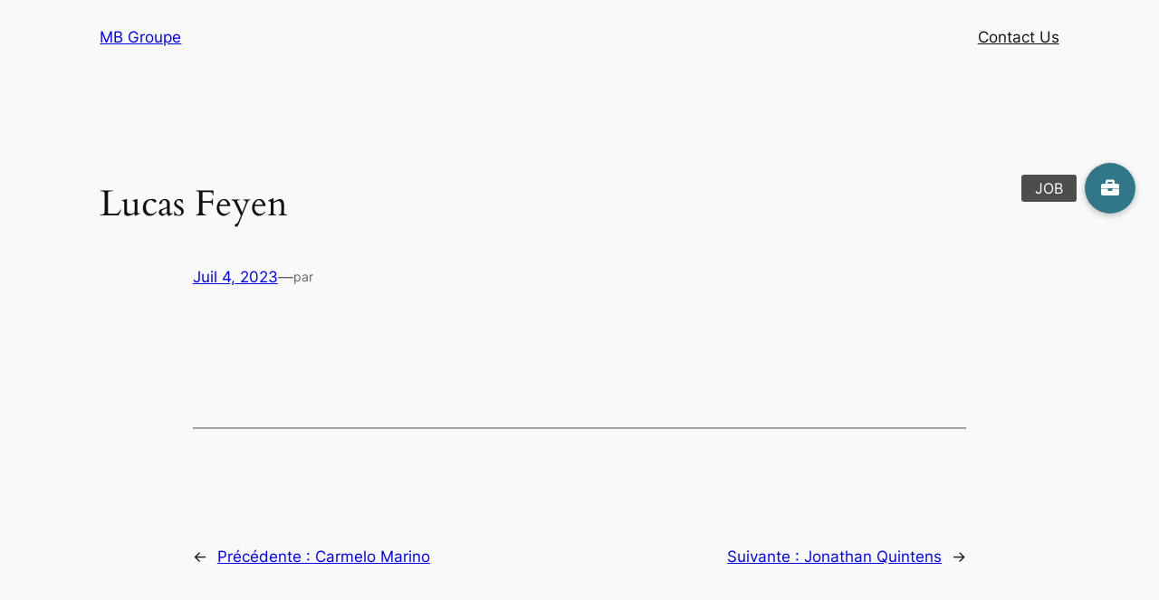

--- FILE ---
content_type: text/css
request_url: https://mbgroupe.be/wp-content/uploads/elementor/css/post-20225.css?ver=1768999273
body_size: 1260
content:
.elementor-20225 .elementor-element.elementor-element-3dfaa22{--display:flex;--position:absolute;--flex-direction:row;--container-widget-width:initial;--container-widget-height:100%;--container-widget-flex-grow:1;--container-widget-align-self:stretch;--flex-wrap-mobile:wrap;--gap:0px 0px;--row-gap:0px;--column-gap:0px;--margin-top:35px;--margin-bottom:0px;--margin-left:0px;--margin-right:0px;--padding-top:10px;--padding-bottom:10px;--padding-left:0px;--padding-right:0px;top:0px;--z-index:9;}.elementor-20225 .elementor-element.elementor-element-3dfaa22.e-con{--align-self:center;}.elementor-20225 .elementor-element.elementor-element-1dbf111{--display:flex;--justify-content:center;--gap:0px 0px;--row-gap:0px;--column-gap:0px;--margin-top:0px;--margin-bottom:0px;--margin-left:0px;--margin-right:0px;--padding-top:0px;--padding-bottom:0px;--padding-left:0px;--padding-right:0px;}.elementor-20225 .elementor-element.elementor-element-1dbf111.e-con{--flex-grow:0;--flex-shrink:0;}.elementor-widget-image .widget-image-caption{color:var( --e-global-color-text );font-family:var( --e-global-typography-text-font-family ), Sans-serif;font-weight:var( --e-global-typography-text-font-weight );}.elementor-20225 .elementor-element.elementor-element-174b4fe{--display:flex;--justify-content:center;--align-items:flex-end;--container-widget-width:calc( ( 1 - var( --container-widget-flex-grow ) ) * 100% );--gap:0px 0px;--row-gap:0px;--column-gap:0px;--margin-top:0px;--margin-bottom:0px;--margin-left:0px;--margin-right:0px;--padding-top:0px;--padding-bottom:0px;--padding-left:0px;--padding-right:0px;}.elementor-widget-nav-menu .elementor-nav-menu .elementor-item{font-family:var( --e-global-typography-primary-font-family ), Sans-serif;font-weight:var( --e-global-typography-primary-font-weight );}.elementor-widget-nav-menu .elementor-nav-menu--main .elementor-item{color:var( --e-global-color-text );fill:var( --e-global-color-text );}.elementor-widget-nav-menu .elementor-nav-menu--main .elementor-item:hover,
					.elementor-widget-nav-menu .elementor-nav-menu--main .elementor-item.elementor-item-active,
					.elementor-widget-nav-menu .elementor-nav-menu--main .elementor-item.highlighted,
					.elementor-widget-nav-menu .elementor-nav-menu--main .elementor-item:focus{color:var( --e-global-color-accent );fill:var( --e-global-color-accent );}.elementor-widget-nav-menu .elementor-nav-menu--main:not(.e--pointer-framed) .elementor-item:before,
					.elementor-widget-nav-menu .elementor-nav-menu--main:not(.e--pointer-framed) .elementor-item:after{background-color:var( --e-global-color-accent );}.elementor-widget-nav-menu .e--pointer-framed .elementor-item:before,
					.elementor-widget-nav-menu .e--pointer-framed .elementor-item:after{border-color:var( --e-global-color-accent );}.elementor-widget-nav-menu{--e-nav-menu-divider-color:var( --e-global-color-text );}.elementor-widget-nav-menu .elementor-nav-menu--dropdown .elementor-item, .elementor-widget-nav-menu .elementor-nav-menu--dropdown  .elementor-sub-item{font-family:var( --e-global-typography-accent-font-family ), Sans-serif;font-weight:var( --e-global-typography-accent-font-weight );}.elementor-20225 .elementor-element.elementor-element-f892ff3 > .elementor-widget-container{margin:16px 0px 0px 0px;padding:0px 0px 0px 0px;}.elementor-20225 .elementor-element.elementor-element-f892ff3.elementor-element{--align-self:stretch;}.elementor-20225 .elementor-element.elementor-element-f892ff3{z-index:9;--e-nav-menu-horizontal-menu-item-margin:calc( 0px / 2 );}.elementor-20225 .elementor-element.elementor-element-f892ff3 .elementor-menu-toggle{margin:0 auto;background-color:#FFFFFF;}.elementor-20225 .elementor-element.elementor-element-f892ff3 .elementor-nav-menu .elementor-item{font-family:"Roboto", Sans-serif;font-size:15px;font-weight:500;text-transform:uppercase;letter-spacing:0px;}.elementor-20225 .elementor-element.elementor-element-f892ff3 .elementor-nav-menu--main .elementor-item{color:#FFFFFF;fill:#FFFFFF;padding-left:10px;padding-right:10px;padding-top:10px;padding-bottom:10px;}.elementor-20225 .elementor-element.elementor-element-f892ff3 .elementor-nav-menu--main:not(.elementor-nav-menu--layout-horizontal) .elementor-nav-menu > li:not(:last-child){margin-bottom:0px;}.elementor-20225 .elementor-element.elementor-element-f892ff3 .elementor-nav-menu--dropdown{background-color:#FFFFFF;border-style:solid;border-width:0px 0px 0px 0px;border-color:#FFFFFF;}.elementor-20225 .elementor-element.elementor-element-f892ff3 .elementor-nav-menu--dropdown a:hover,
					.elementor-20225 .elementor-element.elementor-element-f892ff3 .elementor-nav-menu--dropdown a:focus,
					.elementor-20225 .elementor-element.elementor-element-f892ff3 .elementor-nav-menu--dropdown a.elementor-item-active,
					.elementor-20225 .elementor-element.elementor-element-f892ff3 .elementor-nav-menu--dropdown a.highlighted,
					.elementor-20225 .elementor-element.elementor-element-f892ff3 .elementor-menu-toggle:hover,
					.elementor-20225 .elementor-element.elementor-element-f892ff3 .elementor-menu-toggle:focus{color:var( --e-global-color-accent );}.elementor-20225 .elementor-element.elementor-element-f892ff3 .elementor-nav-menu--dropdown a:hover,
					.elementor-20225 .elementor-element.elementor-element-f892ff3 .elementor-nav-menu--dropdown a:focus,
					.elementor-20225 .elementor-element.elementor-element-f892ff3 .elementor-nav-menu--dropdown a.elementor-item-active,
					.elementor-20225 .elementor-element.elementor-element-f892ff3 .elementor-nav-menu--dropdown a.highlighted{background-color:#FFFFFF;}.elementor-20225 .elementor-element.elementor-element-f892ff3 .elementor-nav-menu--dropdown a.elementor-item-active{color:var( --e-global-color-accent );background-color:#FFFFFF;}.elementor-20225 .elementor-element.elementor-element-f892ff3 .elementor-nav-menu--dropdown .elementor-item, .elementor-20225 .elementor-element.elementor-element-f892ff3 .elementor-nav-menu--dropdown  .elementor-sub-item{font-family:"Roboto", Sans-serif;font-size:12px;font-weight:500;text-transform:uppercase;}.elementor-20225 .elementor-element.elementor-element-c975274{--display:flex;--position:absolute;--flex-direction:row;--container-widget-width:initial;--container-widget-height:100%;--container-widget-flex-grow:1;--container-widget-align-self:stretch;--flex-wrap-mobile:wrap;--gap:0px 0px;--row-gap:0px;--column-gap:0px;--margin-top:0px;--margin-bottom:0px;--margin-left:0px;--margin-right:0px;--padding-top:10px;--padding-bottom:10px;--padding-left:0px;--padding-right:0px;--z-index:8;}.elementor-20225 .elementor-element.elementor-element-c975274.e-con{--align-self:center;}.elementor-20225 .elementor-element.elementor-element-425ca64{--display:flex;--justify-content:center;--gap:0px 0px;--row-gap:0px;--column-gap:0px;--margin-top:0px;--margin-bottom:0px;--margin-left:0px;--margin-right:0px;--padding-top:0px;--padding-bottom:0px;--padding-left:0px;--padding-right:0px;}.elementor-20225 .elementor-element.elementor-element-425ca64.e-con{--flex-grow:0;--flex-shrink:0;}.elementor-20225 .elementor-element.elementor-element-149962e{--display:flex;--justify-content:center;--align-items:flex-end;--container-widget-width:calc( ( 1 - var( --container-widget-flex-grow ) ) * 100% );--gap:0px 0px;--row-gap:0px;--column-gap:0px;--margin-top:0px;--margin-bottom:0px;--margin-left:0px;--margin-right:0px;--padding-top:0px;--padding-bottom:0px;--padding-left:0px;--padding-right:0px;}.elementor-20225 .elementor-element.elementor-element-e8cb87b > .elementor-widget-container{margin:10px 0px 0px 0px;padding:0px 0px 0px 0px;}.elementor-20225 .elementor-element.elementor-element-e8cb87b .elementor-menu-toggle{margin:0 auto;background-color:#FFFFFF;}.elementor-20225 .elementor-element.elementor-element-e8cb87b .elementor-nav-menu .elementor-item{font-family:"Roboto", Sans-serif;font-size:14px;font-weight:500;text-transform:uppercase;letter-spacing:0px;}.elementor-20225 .elementor-element.elementor-element-e8cb87b .elementor-nav-menu--main .elementor-item{color:#FFFFFF;fill:#FFFFFF;padding-left:10px;padding-right:10px;padding-top:10px;padding-bottom:10px;}.elementor-20225 .elementor-element.elementor-element-e8cb87b{--e-nav-menu-horizontal-menu-item-margin:calc( 0px / 2 );}.elementor-20225 .elementor-element.elementor-element-e8cb87b .elementor-nav-menu--main:not(.elementor-nav-menu--layout-horizontal) .elementor-nav-menu > li:not(:last-child){margin-bottom:0px;}.elementor-20225 .elementor-element.elementor-element-e8cb87b .elementor-nav-menu--dropdown{background-color:#FFFFFF;border-style:solid;border-width:0px 0px 0px 0px;border-color:#FFFFFF;}.elementor-20225 .elementor-element.elementor-element-e8cb87b .elementor-nav-menu--dropdown a:hover,
					.elementor-20225 .elementor-element.elementor-element-e8cb87b .elementor-nav-menu--dropdown a:focus,
					.elementor-20225 .elementor-element.elementor-element-e8cb87b .elementor-nav-menu--dropdown a.elementor-item-active,
					.elementor-20225 .elementor-element.elementor-element-e8cb87b .elementor-nav-menu--dropdown a.highlighted,
					.elementor-20225 .elementor-element.elementor-element-e8cb87b .elementor-menu-toggle:hover,
					.elementor-20225 .elementor-element.elementor-element-e8cb87b .elementor-menu-toggle:focus{color:var( --e-global-color-accent );}.elementor-20225 .elementor-element.elementor-element-e8cb87b .elementor-nav-menu--dropdown a:hover,
					.elementor-20225 .elementor-element.elementor-element-e8cb87b .elementor-nav-menu--dropdown a:focus,
					.elementor-20225 .elementor-element.elementor-element-e8cb87b .elementor-nav-menu--dropdown a.elementor-item-active,
					.elementor-20225 .elementor-element.elementor-element-e8cb87b .elementor-nav-menu--dropdown a.highlighted{background-color:#FFFFFF;}.elementor-20225 .elementor-element.elementor-element-e8cb87b .elementor-nav-menu--dropdown a.elementor-item-active{color:var( --e-global-color-accent );background-color:#FFFFFF;}.elementor-20225 .elementor-element.elementor-element-e8cb87b .elementor-nav-menu--dropdown .elementor-item, .elementor-20225 .elementor-element.elementor-element-e8cb87b .elementor-nav-menu--dropdown  .elementor-sub-item{font-family:"Roboto", Sans-serif;font-size:12px;font-weight:500;text-transform:uppercase;}@media(min-width:768px){.elementor-20225 .elementor-element.elementor-element-3dfaa22{--content-width:1350px;}.elementor-20225 .elementor-element.elementor-element-1dbf111{--width:15%;}.elementor-20225 .elementor-element.elementor-element-c975274{--content-width:1350px;}.elementor-20225 .elementor-element.elementor-element-425ca64{--width:15%;}}@media(max-width:1024px){.elementor-20225 .elementor-element.elementor-element-3dfaa22{--padding-top:0px;--padding-bottom:0px;--padding-left:20px;--padding-right:0px;}.elementor-20225 .elementor-element.elementor-element-174b4fe{--align-items:flex-end;--container-widget-width:calc( ( 1 - var( --container-widget-flex-grow ) ) * 100% );}.elementor-20225 .elementor-element.elementor-element-f892ff3{width:100%;max-width:100%;}.elementor-20225 .elementor-element.elementor-element-f892ff3 .elementor-nav-menu--dropdown{border-width:1px 1px 1px 1px;border-radius:0px 0px 0px 0px;}.elementor-20225 .elementor-element.elementor-element-f892ff3 .elementor-nav-menu--dropdown li:first-child a{border-top-left-radius:0px;border-top-right-radius:0px;}.elementor-20225 .elementor-element.elementor-element-f892ff3 .elementor-nav-menu--dropdown li:last-child a{border-bottom-right-radius:0px;border-bottom-left-radius:0px;}.elementor-20225 .elementor-element.elementor-element-c975274{--padding-top:0px;--padding-bottom:0px;--padding-left:20px;--padding-right:0px;}.elementor-20225 .elementor-element.elementor-element-149962e{--align-items:flex-end;--container-widget-width:calc( ( 1 - var( --container-widget-flex-grow ) ) * 100% );}.elementor-20225 .elementor-element.elementor-element-e8cb87b{width:100%;max-width:100%;}.elementor-20225 .elementor-element.elementor-element-e8cb87b .elementor-nav-menu--dropdown{border-width:1px 1px 1px 1px;border-radius:0px 0px 0px 0px;}.elementor-20225 .elementor-element.elementor-element-e8cb87b .elementor-nav-menu--dropdown li:first-child a{border-top-left-radius:0px;border-top-right-radius:0px;}.elementor-20225 .elementor-element.elementor-element-e8cb87b .elementor-nav-menu--dropdown li:last-child a{border-bottom-right-radius:0px;border-bottom-left-radius:0px;}}@media(max-width:767px){.elementor-20225 .elementor-element.elementor-element-174b4fe{--align-items:center;--container-widget-width:calc( ( 1 - var( --container-widget-flex-grow ) ) * 100% );}.elementor-20225 .elementor-element.elementor-element-f892ff3{width:100%;max-width:100%;}.elementor-20225 .elementor-element.elementor-element-f892ff3 > .elementor-widget-container{margin:15px 0px 0px 0px;}.elementor-20225 .elementor-element.elementor-element-f892ff3 .elementor-nav-menu--dropdown{border-width:1px 1px 1px 1px;}.elementor-20225 .elementor-element.elementor-element-149962e{--align-items:center;--container-widget-width:calc( ( 1 - var( --container-widget-flex-grow ) ) * 100% );}.elementor-20225 .elementor-element.elementor-element-e8cb87b{width:100%;max-width:100%;}.elementor-20225 .elementor-element.elementor-element-e8cb87b > .elementor-widget-container{margin:15px 0px 0px 0px;}.elementor-20225 .elementor-element.elementor-element-e8cb87b .elementor-nav-menu--dropdown{border-width:1px 1px 1px 1px;}}

--- FILE ---
content_type: text/css
request_url: https://mbgroupe.be/wp-content/uploads/elementor/css/post-20308.css?ver=1768999273
body_size: 316
content:
.elementor-20308 .elementor-element.elementor-element-57fa30e{--display:flex;--flex-direction:column;--container-widget-width:100%;--container-widget-height:initial;--container-widget-flex-grow:0;--container-widget-align-self:initial;--flex-wrap-mobile:wrap;--padding-top:20px;--padding-bottom:20px;--padding-left:20px;--padding-right:20px;}.elementor-20308 .elementor-element.elementor-element-57fa30e:not(.elementor-motion-effects-element-type-background), .elementor-20308 .elementor-element.elementor-element-57fa30e > .elementor-motion-effects-container > .elementor-motion-effects-layer{background-color:#3C414C;}.elementor-20308 .elementor-element.elementor-element-4216881{--display:flex;--flex-direction:column;--container-widget-width:100%;--container-widget-height:initial;--container-widget-flex-grow:0;--container-widget-align-self:initial;--flex-wrap-mobile:wrap;--padding-top:20px;--padding-bottom:20px;--padding-left:20px;--padding-right:20px;}.elementor-20308 .elementor-element.elementor-element-4216881:not(.elementor-motion-effects-element-type-background), .elementor-20308 .elementor-element.elementor-element-4216881 > .elementor-motion-effects-container > .elementor-motion-effects-layer{background-color:#3C414C;}.elementor-widget-heading .elementor-heading-title{font-family:var( --e-global-typography-primary-font-family ), Sans-serif;font-weight:var( --e-global-typography-primary-font-weight );color:var( --e-global-color-primary );}.elementor-20308 .elementor-element.elementor-element-9119533{text-align:center;}.elementor-20308 .elementor-element.elementor-element-9119533 .elementor-heading-title{font-family:"Roboto", Sans-serif;font-size:17px;font-weight:300;color:#A5A9AA;}

--- FILE ---
content_type: text/css
request_url: https://mbgroupe.be/wp-content/themes/trade/style.css?ver=6.9
body_size: 1983
content:
/*
Theme Name: MBGroupe - 2025
Author: Axel
Template: twentytwentyfour
Description: Theme wordpress pour le site de MBGroupe - 2025 - child de twentytwentyfour
Version : 1.0;

*/

/* =Theme customization starts here
-------------------------------------------------------------- */

.menu-mb-2025-sticky{

	opacity: 0;
}

.menu-mb-2025-sticky.elementor-sticky--effects{

	opacity: 1;
	background-color: rgba(60, 65, 76, 0.5);
}

.onglets-poles .elementor-progress-bar .elementor-progress-text{

	padding-inline-start: 25px !important;
}

.onglets-poles .elementor-progress-bar .elementor-progress-percentage{

	display: none !important;
}

.onglets-poles .e-n-tabs-heading button:nth-of-type(1):hover, .onglets-poles #e-n-tab-title-1911152851.e-n-tab-title[aria-selected="true"],
.onglets-poles #e-n-tab-title-9756312571.e-n-tab-title[aria-selected="true"]{

	background-color: #002F64 !important;
}

.onglets-poles .e-n-tabs-heading button:nth-of-type(2):hover, .onglets-poles #e-n-tab-title-1911152852.e-n-tab-title[aria-selected="true"],
.onglets-poles #e-n-tab-title-9756312572.e-n-tab-title[aria-selected="true"]{

	background-color: #40AE49 !important;
}

.onglets-poles .e-n-tabs-heading button:nth-of-type(3):hover, .onglets-poles #e-n-tab-title-1911152853.e-n-tab-title[aria-selected="true"]{

	background-color: #ed1f27 !important;
}

.onglets-poles .e-n-tabs-heading button:nth-of-type(4):hover, .onglets-poles #e-n-tab-title-1911152854.e-n-tab-title[aria-selected="true"],
.onglets-poles #e-n-tab-title-9756312573.e-n-tab-title[aria-selected="true"]{

	background-color: #FCD42D !important;
}

.onglets-poles .e-n-tabs-heading button:nth-of-type(5):hover, .onglets-poles #e-n-tab-title-1911152855.e-n-tab-title[aria-selected="true"],
.onglets-poles #e-n-tab-title-9756312574.e-n-tab-title[aria-selected="true"]{

	background-color: #EF791B !important;
}

.onglets-poles.catalogue .e-n-tabs-heading button:nth-of-type(3):hover{

	background-color: #FCD42D !important;
}

.onglets-poles.catalogue .e-n-tabs-heading button:nth-of-type(4):hover{

	background-color: #EF791B !important;
}

.wpex .wptl-readmore{

	display: none !important;
}

.elementor-slideshow__title{

	display: none !important;
}

.profile-designation{

	min-height: 49.59px;
}

.form-catalogue-mb25 h3{

	font-weight: 600;
    line-height: 34px;
    margin-top: 20px;
    margin-bottom: 20px;
    letter-spacing: -1px;
    text-transform: uppercase;
    font-family: 'Ubuntu', sans-serif;
    color: #002F64;
}

.form-catalogue-mb25 h4{

	font-size: 24px;
    font-weight: 500;
    line-height: 28px;
    margin-top: 20px;
    margin-bottom: 15px;
    letter-spacing: -0.7px;
    text-transform: uppercase;
    font-family: 'Ubuntu', sans-serif;
    color: #404856;
}

.form-catalogue-mb25 #form-cat{

	text-align: center;
	margin: 0 !important;
	padding: 0 !important;
	width: 100% !important;
	margin-top: 60px !important;

}

.form-catalogue-mb25 input[type="text"], .form-catalogue-mb25 input[type="number"], .form-catalogue-mb25 input[type="email"], .form-catalogue-mb25 input[type="tel"], .form-catalogue-mb25 input[type="search"], .form-catalogue-mb25 input[type="password"], .form-catalogue-mb25 textarea {
    
    background-color: rgb(255, 255, 255);
    color: rgb(149, 152, 153);
    border-width: 3px;
    border-style: solid;
    border-color: rgb(237, 239, 240);
    border-image: initial;

    -webkit-appearance: none;
    outline: none;
    resize: none;
    padding: 0.45em 0.5em;
    line-height: 2.3em;
    font-size: 16px;
}


@media (max-width: 767px){

	.form-catalogue-mb25 input[type="text"], .form-catalogue-mb25 input[type="number"], .form-catalogue-mb25 input[type="email"], .form-catalogue-mb25 input[type="tel"], .form-catalogue-mb25 input[type="search"], .form-catalogue-mb25 input[type="password"], .form-catalogue-mb25 textarea{
	    
	    width: 100%;
	}

  .menu-mb-2025{

    padding: 0;
  }

}

@media (min-width: 768px) and (max-width: 1024px){

	.form-catalogue-mb25 input[type="text"], .form-catalogue-mb25 input[type="number"], .form-catalogue-mb25 input[type="email"], .form-catalogue-mb25 input[type="tel"], .form-catalogue-mb25 input[type="search"], .form-catalogue-mb25 input[type="password"], .form-catalogue-mb25 textarea{
	    
	    width: 80%;
	}

}

@media (min-width: 1025px){

	.form-catalogue-mb25 input[type="text"], .form-catalogue-mb25 input[type="number"], .form-catalogue-mb25 input[type="email"], .form-catalogue-mb25 input[type="tel"], .form-catalogue-mb25 input[type="search"], .form-catalogue-mb25 input[type="password"], .form-catalogue-mb25 textarea{
	    
	    width: 60%;
	}

}

.form-catalogue-mb25 #form-cat button{

	background-color: #fff;
	color: #002F64;
	border: 3px solid #002F64;
	font-size: 18px;
	text-transform: uppercase;
	padding: 15px;
	margin-top: 30px !important;
}

.form-catalogue-mb25 #form-cat button:hover{

	background-color: #002F64;
	color: #fff;
	border: 3px solid #002F64;
	font-size: 18px;
	text-transform: uppercase;
	padding: 15px;
}

.recpatcha-catalogue-form .wpcf7-form-control-wrap.recaptcha div{

	margin: 0 auto;
}

.catalogue-portfolio-filters .elementor-portfolio__filters{

	justify-content: left !important;
}

.catalogue-portfolio-filters .elementor-portfolio-item__overlay .elementor-portfolio-item__title{

	font-size: 16px;
}

.catalogue-portfolio-filters .elementor-portfolio-item__overlay{

	opacity: 1 !important;
	transition: 0.7s;
	justify-content: end;
}

.catalogue-portfolio-filters .elementor-portfolio-item__overlay:hover{

	background-color: #000000A8 !important;
	transition: 0.7s;
}

.fiches-caracs .caracline{

	display: flex;
	align-items: center;
  	/*justify-content: center;*/
  	color: #fff;
  	font-family: roboto;
  	font-size: 14px;
}

.fiches-caracs .caracline .col-caracs {
    
    text-align: right;
    border-right: 1px #fff dotted;
    font-weight: 500;
    padding: 0 15px;
    width: 50%;
}

.fiches-caracs .caracline .col-valeurs {
    
    text-align: left;
    font-weight: 100;
    padding: 0 15px;
    width: 50%;
}

.fiches-caracs .subline-machina{

	height: 1px;
    margin: 10px;
    background-color: #ffffff30;
    display: block;
}

@media (min-width: 200px) and (max-width: 1024px) {

	.gal-fiches-techniques .gallery, .gal-autres-combis .gallery{

		margin: 0 !important;
	}

	.gal-fiches-techniques .gallery-item, .gal-autres-combis .gallery-item{

		padding: 0 !important;
		padding-bottom: 10px !important;
	}
}

.mb-vert{

	color: #40ae49;
}

.mb-rouge{

	color: #ED1F27;
}

.mb-jaune{

	color: #FCD42D;
}

.mb-orange{

	color: #ef791b;
}

.footer-newsletter{

	margin: 0 auto;
}

.footer-newsletter label{

	display: block;
	color: #fff;
}

.footer-newsletter .group{

	text-align: center;
}

.contact-map{

	filter: grayscale(1);
}

.contact-map:hover{

	filter: grayscale(0);
}

.elementor-lightbox-image{

	background: #fff;
}

/* Add svg pictos sur les onglets du catalogue */

/*Transports*/

#onglet-camions .e-n-accordion-item-title-header:before {
   content: url("https://mbgroupe.be/pictos/picto-onglet-camions.svg");
   width: 60px;
   height: 60px;
   margin-right: 15px;
}

#onglet-camions-grues .e-n-accordion-item-title-header:before {
   content: url("https://mbgroupe.be/pictos/picto-onglet-camions-grues.svg");
   width: 60px;
   height: 60px;
   margin-right: 15px;
}

#onglet-semis-grues .e-n-accordion-item-title-header:before {
   content: url("https://mbgroupe.be/pictos/picto-onglet-semis-grues.svg");
   width: 60px;
   height: 60px;
   margin-right: 15px;
}

#onglet-semis-bach .e-n-accordion-item-title-header:before {
   content: url("https://mbgroupe.be/pictos/picto-onglet-semis-bach.svg");
   width: 60px;
   height: 60px;
   margin-right: 15px;
}

#onglet-surbs .e-n-accordion-item-title-header:before {
   content: url("https://mbgroupe.be/pictos/picto-onglet-surbs.svg");
   width: 60px;
   height: 60px;
   margin-right: 15px;
}

#onglet-ventouses .e-n-accordion-item-title-header:before {
   content: url("https://mbgroupe.be/pictos/picto-onglet-ventouses.svg");
   width: 60px;
   height: 60px;
   margin-right: 15px;
}

/*Manutention*/

#onglet-grues-elec .e-n-accordion-item-title-header:before {
   content: url("https://mbgroupe.be/pictos/picto-onglet-grues-elec.svg");
   width: 60px;
   height: 60px;
   margin-right: 15px;
}

#onglet-grues-tele .e-n-accordion-item-title-header:before {
   content: url("https://mbgroupe.be/pictos/picto-onglet-grues-tele.svg");
   width: 60px;
   height: 60px;
   margin-right: 15px;
}

#onglet-grues-tour .e-n-accordion-item-title-header:before {
   content: url("https://mbgroupe.be/pictos/picto-onglet-grues-tour.svg");
   width: 60px;
   height: 60px;
   margin-right: 15px;
}

#onglet-grues-cheni .e-n-accordion-item-title-header:before {
   content: url("https://mbgroupe.be/pictos/picto-onglet-grues-cheni.svg");
   width: 60px;
   height: 60px;
   margin-right: 15px;
}

#onglet-eleva .e-n-accordion-item-title-header:before {
   content: url("https://mbgroupe.be/pictos/picto-onglet-eleva.svg");
   width: 60px;
   height: 60px;
   margin-right: 15px;
}

#onglet-atelier .e-n-accordion-item-title-header:before {
   content: url("https://mbgroupe.be/pictos/picto-onglet-camions-atelier.svg");
   width: 60px;
   height: 60px;
   margin-right: 15px;
}

#onglet-camions-manu .e-n-accordion-item-title-header:before {
   content: url("https://mbgroupe.be/pictos/picto-onglet-camions.svg");
   width: 60px;
   height: 60px;
   margin-right: 15px;
}

#onglet-surbs-manu .e-n-accordion-item-title-header:before {
   content: url("https://mbgroupe.be/pictos/picto-onglet-surbs.svg");
   width: 60px;
   height: 60px;
   margin-right: 15px;
}

#onglet-bacs .e-n-accordion-item-title-header:before {
   content: url("https://mbgroupe.be/pictos/picto-onglet-nacelles.svg");
   width: 60px;
   height: 60px;
   margin-right: 15px;
}

/*Tolage*/

#onglet-chemins .e-n-accordion-item-title-header:before {
   content: url("https://mbgroupe.be/pictos/picto-onglet-chemins.svg");
   width: 60px;
   height: 60px;
   margin-right: 15px;
}

#onglet-camions-grues-tolage .e-n-accordion-item-title-header:before {
   content: url("https://mbgroupe.be/pictos/picto-onglet-camions-grues-tolage.svg");
   width: 60px;
   height: 60px;
   margin-right: 15px;
}

#onglet-elevateurs-tolage .e-n-accordion-item-title-header:before {
   content: url("https://mbgroupe.be/pictos/picto-onglet-eleva.svg");
   width: 60px;
   height: 60px;
   margin-right: 15px;
}

/*Solutions*/

#onglet-pelles .e-n-accordion-item-title-header:before {
   content: url("https://mbgroupe.be/pictos/picto-onglet-pelles-chenilles.svg");
   width: 60px;
   height: 60px;
   margin-right: 15px;
}

#onglet-tracteurs .e-n-accordion-item-title-header:before {
   content: url("https://mbgroupe.be/pictos/picto-onglet-tracteurs.svg");
   width: 60px;
   height: 60px;
   margin-right: 15px;
}

#onglet-tracteurs-r .e-n-accordion-item-title-header:before {
   content: url("https://mbgroupe.be/pictos/Picto_Camion_nacelle_blanc.svg");
   width: 60px;
   height: 60px;
   margin-right: 15px;
}

.texte-liens a{

  color: #fff !important;
}

/*NL & EN version*/

html[lang="nl-NL"] .buttonizer, html[lang="en-US"] .buttonizer{

  display: none !important;
}

--- FILE ---
content_type: application/javascript
request_url: https://mbgroupe.be/wp-content/mu-plugins/Wp-MB/smartcrop.js
body_size: 4977
content:
/**
 * smartcrop.js
 * A javascript library implementing content aware image cropping
 *
 * Copyright (C) 2018 Jonas Wagner
 *
 * Permission is hereby granted, free of charge, to any person obtaining
 * a copy of this software and associated documentation files (the
 * "Software"), to deal in the Software without restriction, including
 * without limitation the rights to use, copy, modify, merge, publish,
 * distribute, sublicense, and/or sell copies of the Software, and to
 * permit persons to whom the Software is furnished to do so, subject to
 * the following conditions:
 *
 * The above copyright notice and this permission notice shall be
 * included in all copies or substantial portions of the Software.
 *
 * THE SOFTWARE IS PROVIDED "AS IS", WITHOUT WARRANTY OF ANY KIND,
 * EXPRESS OR IMPLIED, INCLUDING BUT NOT LIMITED TO THE WARRANTIES OF
 * MERCHANTABILITY, FITNESS FOR A PARTICULAR PURPOSE AND
 * NONINFRINGEMENT. IN NO EVENT SHALL THE AUTHORS OR COPYRIGHT HOLDERS BE
 * LIABLE FOR ANY CLAIM, DAMAGES OR OTHER LIABILITY, WHETHER IN AN ACTION
 * OF CONTRACT, TORT OR OTHERWISE, ARISING FROM, OUT OF OR IN CONNECTION
 * WITH THE SOFTWARE OR THE USE OR OTHER DEALINGS IN THE SOFTWARE.
 */

(function() {
  'use strict';

  var smartcrop = {};
  // Promise implementation to use
  function NoPromises() {
    throw new Error('No native promises and smartcrop.Promise not set.');
  }

  smartcrop.Promise = typeof Promise !== 'undefined' ? Promise : NoPromises;

  smartcrop.DEFAULTS = {
    width: 0,
    height: 0,
    aspect: 0,
    cropWidth: 0,
    cropHeight: 0,
    detailWeight: 0.2,
    skinColor: [0.78, 0.57, 0.44],
    skinBias: 0.01,
    skinBrightnessMin: 0.2,
    skinBrightnessMax: 1.0,
    skinThreshold: 0.8,
    skinWeight: 1.8,
    saturationBrightnessMin: 0.05,
    saturationBrightnessMax: 0.9,
    saturationThreshold: 0.4,
    saturationBias: 0.2,
    saturationWeight: 0.1,
    // Step * minscale rounded down to the next power of two should be good
    scoreDownSample: 8,
    step: 8,
    scaleStep: 0.1,
    minScale: 1.0,
    maxScale: 1.0,
    edgeRadius: 0.4,
    edgeWeight: -20.0,
    outsideImportance: -0.5,
    boostWeight: 100.0,
    ruleOfThirds: true,
    prescale: true,
    imageOperations: null,
    canvasFactory: defaultCanvasFactory,
    // Factory: defaultFactories,
    debug: false
  };

  smartcrop.crop = function(inputImage, options_, callback) {
    var options = extend({}, smartcrop.DEFAULTS, options_);

    if (options.aspect) {
      options.width = options.aspect;
      options.height = 1;
    }

    if (options.imageOperations === null) {
      options.imageOperations = canvasImageOperations(options.canvasFactory);
    }

    var iop = options.imageOperations;

    var scale = 1;
    var prescale = 1;

    // open the image
    return iop
      .open(inputImage, options.input)
      .then(function(image) {
        // calculate desired crop dimensions based on the image size
        if (options.width && options.height) {
          scale = min(
            image.width / options.width,
            image.height / options.height
          );
          options.cropWidth = ~~(options.width * scale);
          options.cropHeight = ~~(options.height * scale);
          // Img = 100x100, width = 95x95, scale = 100/95, 1/scale > min
          // don't set minscale smaller than 1/scale
          // -> don't pick crops that need upscaling
          options.minScale = min(
            options.maxScale,
            max(1 / scale, options.minScale)
          );

          // prescale if possible
          if (options.prescale !== false) {
            prescale = min(max(256 / image.width, 256 / image.height), 1);
            if (prescale < 1) {
              image = iop.resample(
                image,
                image.width * prescale,
                image.height * prescale
              );
              options.cropWidth = ~~(options.cropWidth * prescale);
              options.cropHeight = ~~(options.cropHeight * prescale);
              if (options.boost) {
                options.boost = options.boost.map(function(boost) {
                  return {
                    x: ~~(boost.x * prescale),
                    y: ~~(boost.y * prescale),
                    width: ~~(boost.width * prescale),
                    height: ~~(boost.height * prescale),
                    weight: boost.weight
                  };
                });
              }
            } else {
              prescale = 1;
            }
          }
        }
        return image;
      })
      .then(function(image) {
        return iop.getData(image).then(function(data) {
          var result = analyse(options, data);

          var crops = result.crops || [result.topCrop];
          for (var i = 0, iLen = crops.length; i < iLen; i++) {
            var crop = crops[i];
            crop.x = ~~(crop.x / prescale);
            crop.y = ~~(crop.y / prescale);
            crop.width = ~~(crop.width / prescale);
            crop.height = ~~(crop.height / prescale);
          }
          if (callback) callback(result);
          return result;
        });
      });
  };

  // Check if all the dependencies are there
  // todo:
  smartcrop.isAvailable = function(options) {
    if (!smartcrop.Promise) return false;

    var canvasFactory = options ? options.canvasFactory : defaultCanvasFactory;

    if (canvasFactory === defaultCanvasFactory) {
      var c = document.createElement('canvas');
      if (!c.getContext('2d')) {
        return false;
      }
    }

    return true;
  };

  function edgeDetect(i, o) {
    var id = i.data;
    var od = o.data;
    var w = i.width;
    var h = i.height;

    for (var y = 0; y < h; y++) {
      for (var x = 0; x < w; x++) {
        var p = (y * w + x) * 4;
        var lightness;

        if (x === 0 || x >= w - 1 || y === 0 || y >= h - 1) {
          lightness = sample(id, p);
        } else {
          lightness =
            sample(id, p) * 4 -
            sample(id, p - w * 4) -
            sample(id, p - 4) -
            sample(id, p + 4) -
            sample(id, p + w * 4);
        }

        od[p + 1] = lightness;
      }
    }
  }

  function skinDetect(options, i, o) {
    var id = i.data;
    var od = o.data;
    var w = i.width;
    var h = i.height;

    for (var y = 0; y < h; y++) {
      for (var x = 0; x < w; x++) {
        var p = (y * w + x) * 4;
        var lightness = cie(id[p], id[p + 1], id[p + 2]) / 255;
        var skin = skinColor(options, id[p], id[p + 1], id[p + 2]);
        var isSkinColor = skin > options.skinThreshold;
        var isSkinBrightness =
          lightness >= options.skinBrightnessMin &&
          lightness <= options.skinBrightnessMax;
        if (isSkinColor && isSkinBrightness) {
          od[p] =
            (skin - options.skinThreshold) *
            (255 / (1 - options.skinThreshold));
        } else {
          od[p] = 0;
        }
      }
    }
  }

  function saturationDetect(options, i, o) {
    var id = i.data;
    var od = o.data;
    var w = i.width;
    var h = i.height;
    for (var y = 0; y < h; y++) {
      for (var x = 0; x < w; x++) {
        var p = (y * w + x) * 4;

        var lightness = cie(id[p], id[p + 1], id[p + 2]) / 255;
        var sat = saturation(id[p], id[p + 1], id[p + 2]);

        var acceptableSaturation = sat > options.saturationThreshold;
        var acceptableLightness =
          lightness >= options.saturationBrightnessMin &&
          lightness <= options.saturationBrightnessMax;
        if (acceptableLightness && acceptableSaturation) {
          od[p + 2] =
            (sat - options.saturationThreshold) *
            (255 / (1 - options.saturationThreshold));
        } else {
          od[p + 2] = 0;
        }
      }
    }
  }

  function applyBoosts(options, output) {
    if (!options.boost) return;
    var od = output.data;
    for (var i = 0; i < output.width; i += 4) {
      od[i + 3] = 0;
    }
    for (i = 0; i < options.boost.length; i++) {
      applyBoost(options.boost[i], options, output);
    }
  }

  function applyBoost(boost, options, output) {
    var od = output.data;
    var w = output.width;
    var x0 = ~~boost.x;
    var x1 = ~~(boost.x + boost.width);
    var y0 = ~~boost.y;
    var y1 = ~~(boost.y + boost.height);
    var weight = boost.weight * 255;
    for (var y = y0; y < y1; y++) {
      for (var x = x0; x < x1; x++) {
        var i = (y * w + x) * 4;
        od[i + 3] += weight;
      }
    }
  }

  function generateCrops(options, width, height) {
    var results = [];
    var minDimension = min(width, height);
    var cropWidth = options.cropWidth || minDimension;
    var cropHeight = options.cropHeight || minDimension;
    for (
      var scale = options.maxScale;
      scale >= options.minScale;
      scale -= options.scaleStep
    ) {
      for (var y = 0; y + cropHeight * scale <= height; y += options.step) {
        for (var x = 0; x + cropWidth * scale <= width; x += options.step) {
          results.push({
            x: x,
            y: y,
            width: cropWidth * scale,
            height: cropHeight * scale
          });
        }
      }
    }
    return results;
  }

  function score(options, output, crop) {
    var result = {
      detail: 0,
      saturation: 0,
      skin: 0,
      boost: 0,
      total: 0
    };

    var od = output.data;
    var downSample = options.scoreDownSample;
    var invDownSample = 1 / downSample;
    var outputHeightDownSample = output.height * downSample;
    var outputWidthDownSample = output.width * downSample;
    var outputWidth = output.width;

    for (var y = 0; y < outputHeightDownSample; y += downSample) {
      for (var x = 0; x < outputWidthDownSample; x += downSample) {
        var p =
          (~~(y * invDownSample) * outputWidth + ~~(x * invDownSample)) * 4;
        var i = importance(options, crop, x, y);
        var detail = od[p + 1] / 255;

        result.skin += (od[p] / 255) * (detail + options.skinBias) * i;
        result.detail += detail * i;
        result.saturation +=
          (od[p + 2] / 255) * (detail + options.saturationBias) * i;
        result.boost += (od[p + 3] / 255) * i;
      }
    }

    result.total =
      (result.detail * options.detailWeight +
        result.skin * options.skinWeight +
        result.saturation * options.saturationWeight +
        result.boost * options.boostWeight) /
      (crop.width * crop.height);
    return result;
  }

  function importance(options, crop, x, y) {
    if (
      crop.x > x ||
      x >= crop.x + crop.width ||
      crop.y > y ||
      y >= crop.y + crop.height
    ) {
      return options.outsideImportance;
    }
    x = (x - crop.x) / crop.width;
    y = (y - crop.y) / crop.height;
    var px = abs(0.5 - x) * 2;
    var py = abs(0.5 - y) * 2;
    // Distance from edge
    var dx = Math.max(px - 1.0 + options.edgeRadius, 0);
    var dy = Math.max(py - 1.0 + options.edgeRadius, 0);
    var d = (dx * dx + dy * dy) * options.edgeWeight;
    var s = 1.41 - sqrt(px * px + py * py);
    if (options.ruleOfThirds) {
      s += Math.max(0, s + d + 0.5) * 1.2 * (thirds(px) + thirds(py));
    }
    return s + d;
  }
  smartcrop.importance = importance;

  function skinColor(options, r, g, b) {
    var mag = sqrt(r * r + g * g + b * b);
    var rd = r / mag - options.skinColor[0];
    var gd = g / mag - options.skinColor[1];
    var bd = b / mag - options.skinColor[2];
    var d = sqrt(rd * rd + gd * gd + bd * bd);
    return 1 - d;
  }

  function analyse(options, input) {
    var result = {};
    var output = new ImgData(input.width, input.height);

    edgeDetect(input, output);
    skinDetect(options, input, output);
    saturationDetect(options, input, output);
    applyBoosts(options, output);

    var scoreOutput = downSample(output, options.scoreDownSample);

    var topScore = -Infinity;
    var topCrop = null;
    var crops = generateCrops(options, input.width, input.height);

    for (var i = 0, iLen = crops.length; i < iLen; i++) {
      var crop = crops[i];
      crop.score = score(options, scoreOutput, crop);
      if (crop.score.total > topScore) {
        topCrop = crop;
        topScore = crop.score.total;
      }
    }

    result.topCrop = topCrop;

    if (options.debug && topCrop) {
      result.crops = crops;
      result.debugOutput = output;
      result.debugOptions = options;
      // Create a copy which will not be adjusted by the post scaling of smartcrop.crop
      result.debugTopCrop = extend({}, result.topCrop);
    }
    return result;
  }

  function ImgData(width, height, data) {
    this.width = width;
    this.height = height;
    if (data) {
      this.data = new Uint8ClampedArray(data);
    } else {
      this.data = new Uint8ClampedArray(width * height * 4);
    }
  }
  smartcrop.ImgData = ImgData;

  function downSample(input, factor) {
    var idata = input.data;
    var iwidth = input.width;
    var width = Math.floor(input.width / factor);
    var height = Math.floor(input.height / factor);
    var output = new ImgData(width, height);
    var data = output.data;
    var ifactor2 = 1 / (factor * factor);
    for (var y = 0; y < height; y++) {
      for (var x = 0; x < width; x++) {
        var i = (y * width + x) * 4;

        var r = 0;
        var g = 0;
        var b = 0;
        var a = 0;

        var mr = 0;
        var mg = 0;

        for (var v = 0; v < factor; v++) {
          for (var u = 0; u < factor; u++) {
            var j = ((y * factor + v) * iwidth + (x * factor + u)) * 4;
            r += idata[j];
            g += idata[j + 1];
            b += idata[j + 2];
            a += idata[j + 3];
            mr = Math.max(mr, idata[j]);
            mg = Math.max(mg, idata[j + 1]);
            // unused
            // mb = Math.max(mb, idata[j + 2]);
          }
        }
        // this is some funky magic to preserve detail a bit more for
        // skin (r) and detail (g). Saturation (b) does not get this boost.
        data[i] = r * ifactor2 * 0.5 + mr * 0.5;
        data[i + 1] = g * ifactor2 * 0.7 + mg * 0.3;
        data[i + 2] = b * ifactor2;
        data[i + 3] = a * ifactor2;
      }
    }
    return output;
  }
  smartcrop._downSample = downSample;

  function defaultCanvasFactory(w, h) {
    var c = document.createElement('canvas');
    c.width = w;
    c.height = h;
    return c;
  }

  function canvasImageOperations(canvasFactory) {
    return {
      // Takes imageInput as argument
      // returns an object which has at least
      // {width: n, height: n}
      open: function(image) {
        // Work around images scaled in css by drawing them onto a canvas
        var w = image.naturalWidth || image.width;
        var h = image.naturalHeight || image.height;
        var c = canvasFactory(w, h);
        var ctx = c.getContext('2d');
        if (
          image.naturalWidth &&
          (image.naturalWidth != image.width ||
            image.naturalHeight != image.height)
        ) {
          c.width = image.naturalWidth;
          c.height = image.naturalHeight;
        } else {
          c.width = image.width;
          c.height = image.height;
        }
        ctx.drawImage(image, 0, 0);
        return smartcrop.Promise.resolve(c);
      },
      // Takes an image (as returned by open), and changes it's size by resampling
      resample: function(image, width, height) {
        return Promise.resolve(image).then(function(image) {
          var c = canvasFactory(~~width, ~~height);
          var ctx = c.getContext('2d');

          ctx.drawImage(
            image,
            0,
            0,
            image.width,
            image.height,
            0,
            0,
            c.width,
            c.height
          );
          return smartcrop.Promise.resolve(c);
        });
      },
      getData: function(image) {
        return Promise.resolve(image).then(function(c) {
          var ctx = c.getContext('2d');
          var id = ctx.getImageData(0, 0, c.width, c.height);
          return new ImgData(c.width, c.height, id.data);
        });
      }
    };
  }
  smartcrop._canvasImageOperations = canvasImageOperations;

  // Aliases and helpers
  var min = Math.min;
  var max = Math.max;
  var abs = Math.abs;
  var sqrt = Math.sqrt;

  function extend(o) {
    for (var i = 1, iLen = arguments.length; i < iLen; i++) {
      var arg = arguments[i];
      if (arg) {
        for (var name in arg) {
          o[name] = arg[name];
        }
      }
    }
    return o;
  }

  // Gets value in the range of [0, 1] where 0 is the center of the pictures
  // returns weight of rule of thirds [0, 1]
  function thirds(x) {
    x = (((x - 1 / 3 + 1.0) % 2.0) * 0.5 - 0.5) * 16;
    return Math.max(1.0 - x * x, 0.0);
  }

  function cie(r, g, b) {
    return 0.5126 * b + 0.7152 * g + 0.0722 * r;
  }
  function sample(id, p) {
    return cie(id[p], id[p + 1], id[p + 2]);
  }
  function saturation(r, g, b) {
    var maximum = max(r / 255, g / 255, b / 255);
    var minimum = min(r / 255, g / 255, b / 255);

    if (maximum === minimum) {
      return 0;
    }

    var l = (maximum + minimum) / 2;
    var d = maximum - minimum;

    return l > 0.5 ? d / (2 - maximum - minimum) : d / (maximum + minimum);
  }

  // Amd
  if (typeof define !== 'undefined' && define.amd)
    define(function() {
      return smartcrop;
    });
  // Common js
  if (typeof exports !== 'undefined') exports.smartcrop = smartcrop;
  else if (typeof navigator !== 'undefined')
    // Browser
    window.SmartCrop = window.smartcrop = smartcrop;
  // Nodejs
  if (typeof module !== 'undefined') {
    module.exports = smartcrop;
  }
})();
